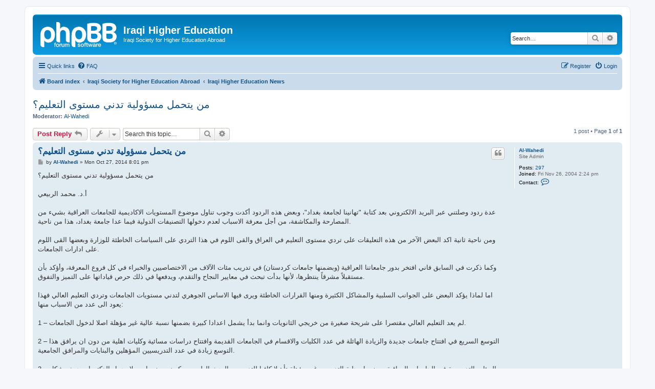

--- FILE ---
content_type: text/html; charset=UTF-8
request_url: http://www.iraqihighereducation.org/phpbb/viewtopic.php?f=1&t=428&p=468&sid=97f11bc69a253287b5b852f820ffca05
body_size: 10180
content:
<!DOCTYPE html>
<html dir="ltr" lang="en-gb">
<head>
<meta charset="utf-8" />
<meta http-equiv="X-UA-Compatible" content="IE=edge">
<meta name="viewport" content="width=device-width, initial-scale=1" />

<title>من يتحمل مسؤولية تدني مستوى التعليم؟ - Iraqi Higher Education</title>


	<link rel="canonical" href="http://www.iraqihighereducation.org/phpbb/viewtopic.php?t=428">

<!--
	phpBB style name: prosilver
	Based on style:   prosilver (this is the default phpBB3 style)
	Original author:  Tom Beddard ( http://www.subBlue.com/ )
	Modified by:
-->

<link href="./assets/css/font-awesome.min.css?assets_version=7" rel="stylesheet">
<link href="./styles/prosilver/theme/stylesheet.css?assets_version=7" rel="stylesheet">
<link href="./styles/prosilver/theme/en/stylesheet.css?assets_version=7" rel="stylesheet">




<!--[if lte IE 9]>
	<link href="./styles/prosilver/theme/tweaks.css?assets_version=7" rel="stylesheet">
<![endif]-->





</head>
<body id="phpbb" class="nojs notouch section-viewtopic ltr ">


<div id="wrap" class="wrap">
	<a id="top" class="top-anchor" accesskey="t"></a>
	<div id="page-header">
		<div class="headerbar" role="banner">
					<div class="inner">

			<div id="site-description" class="site-description">
		<a id="logo" class="logo" href="./index.php?sid=cf00799dccb8d937088783b87e414bba" title="Board index">
					<span class="site_logo"></span>
				</a>
				<h1>Iraqi Higher Education</h1>
				<p>Iraqi Society for Higher Education Abroad                                                                                                                                                                                                                      </p>
				<p class="skiplink"><a href="#start_here">Skip to content</a></p>
			</div>

									<div id="search-box" class="search-box search-header" role="search">
				<form action="./search.php?sid=cf00799dccb8d937088783b87e414bba" method="get" id="search">
				<fieldset>
					<input name="keywords" id="keywords" type="search" maxlength="128" title="Search for keywords" class="inputbox search tiny" size="20" value="" placeholder="Search…" />
					<button class="button button-search" type="submit" title="Search">
						<i class="icon fa-search fa-fw" aria-hidden="true"></i><span class="sr-only">Search</span>
					</button>
					<a href="./search.php?sid=cf00799dccb8d937088783b87e414bba" class="button button-search-end" title="Advanced search">
						<i class="icon fa-cog fa-fw" aria-hidden="true"></i><span class="sr-only">Advanced search</span>
					</a>
					<input type="hidden" name="sid" value="cf00799dccb8d937088783b87e414bba" />

				</fieldset>
				</form>
			</div>
						
			</div>
					</div>
				<div class="navbar" role="navigation">
	<div class="inner">

	<ul id="nav-main" class="nav-main linklist" role="menubar">

		<li id="quick-links" class="quick-links dropdown-container responsive-menu" data-skip-responsive="true">
			<a href="#" class="dropdown-trigger">
				<i class="icon fa-bars fa-fw" aria-hidden="true"></i><span>Quick links</span>
			</a>
			<div class="dropdown">
				<div class="pointer"><div class="pointer-inner"></div></div>
				<ul class="dropdown-contents" role="menu">
					
											<li class="separator"></li>
																									<li>
								<a href="./search.php?search_id=unanswered&amp;sid=cf00799dccb8d937088783b87e414bba" role="menuitem">
									<i class="icon fa-file-o fa-fw icon-gray" aria-hidden="true"></i><span>Unanswered topics</span>
								</a>
							</li>
							<li>
								<a href="./search.php?search_id=active_topics&amp;sid=cf00799dccb8d937088783b87e414bba" role="menuitem">
									<i class="icon fa-file-o fa-fw icon-blue" aria-hidden="true"></i><span>Active topics</span>
								</a>
							</li>
							<li class="separator"></li>
							<li>
								<a href="./search.php?sid=cf00799dccb8d937088783b87e414bba" role="menuitem">
									<i class="icon fa-search fa-fw" aria-hidden="true"></i><span>Search</span>
								</a>
							</li>
					
										<li class="separator"></li>

									</ul>
			</div>
		</li>

				<li data-skip-responsive="true">
			<a href="/phpbb/app.php/help/faq?sid=cf00799dccb8d937088783b87e414bba" rel="help" title="Frequently Asked Questions" role="menuitem">
				<i class="icon fa-question-circle fa-fw" aria-hidden="true"></i><span>FAQ</span>
			</a>
		</li>
						
			<li class="rightside"  data-skip-responsive="true">
			<a href="./ucp.php?mode=login&amp;redirect=viewtopic.php%3Ff%3D1%26p%3D468%26t%3D428&amp;sid=cf00799dccb8d937088783b87e414bba" title="Login" accesskey="x" role="menuitem">
				<i class="icon fa-power-off fa-fw" aria-hidden="true"></i><span>Login</span>
			</a>
		</li>
					<li class="rightside" data-skip-responsive="true">
				<a href="./ucp.php?mode=register&amp;sid=cf00799dccb8d937088783b87e414bba" role="menuitem">
					<i class="icon fa-pencil-square-o  fa-fw" aria-hidden="true"></i><span>Register</span>
				</a>
			</li>
						</ul>

	<ul id="nav-breadcrumbs" class="nav-breadcrumbs linklist navlinks" role="menubar">
				
		
		<li class="breadcrumbs" itemscope itemtype="https://schema.org/BreadcrumbList">

			
							<span class="crumb" itemtype="https://schema.org/ListItem" itemprop="itemListElement" itemscope><a itemprop="item" href="./index.php?sid=cf00799dccb8d937088783b87e414bba" accesskey="h" data-navbar-reference="index"><i class="icon fa-home fa-fw"></i><span itemprop="name">Board index</span></a><meta itemprop="position" content="1" /></span>

											
								<span class="crumb" itemtype="https://schema.org/ListItem" itemprop="itemListElement" itemscope data-forum-id="6"><a itemprop="item" href="./viewforum.php?f=6&amp;sid=cf00799dccb8d937088783b87e414bba"><span itemprop="name">Iraqi Society for Higher Education Abroad</span></a><meta itemprop="position" content="2" /></span>
															
								<span class="crumb" itemtype="https://schema.org/ListItem" itemprop="itemListElement" itemscope data-forum-id="1"><a itemprop="item" href="./viewforum.php?f=1&amp;sid=cf00799dccb8d937088783b87e414bba"><span itemprop="name">Iraqi Higher Education News</span></a><meta itemprop="position" content="3" /></span>
							
					</li>

		
					<li class="rightside responsive-search">
				<a href="./search.php?sid=cf00799dccb8d937088783b87e414bba" title="View the advanced search options" role="menuitem">
					<i class="icon fa-search fa-fw" aria-hidden="true"></i><span class="sr-only">Search</span>
				</a>
			</li>
			</ul>

	</div>
</div>
	</div>

	
	<a id="start_here" class="anchor"></a>
	<div id="page-body" class="page-body" role="main">
		
		
<h2 class="topic-title"><a href="./viewtopic.php?t=428&amp;sid=cf00799dccb8d937088783b87e414bba">من يتحمل مسؤولية تدني مستوى التعليم؟</a></h2>
<!-- NOTE: remove the style="display: none" when you want to have the forum description on the topic body -->
<div style="display: none !important;">A forum for posting News and any other Education-related activities. <br>
<br /></div>
<p>
	<strong>Moderator:</strong> <a href="./memberlist.php?mode=viewprofile&amp;u=4&amp;sid=cf00799dccb8d937088783b87e414bba" class="username">Al-Wahedi</a>
</p>


<div class="action-bar bar-top">
	
			<a href="./posting.php?mode=reply&amp;t=428&amp;sid=cf00799dccb8d937088783b87e414bba" class="button" title="Post a reply">
							<span>Post Reply</span> <i class="icon fa-reply fa-fw" aria-hidden="true"></i>
					</a>
	
			<div class="dropdown-container dropdown-button-control topic-tools">
		<span title="Topic tools" class="button button-secondary dropdown-trigger dropdown-select">
			<i class="icon fa-wrench fa-fw" aria-hidden="true"></i>
			<span class="caret"><i class="icon fa-sort-down fa-fw" aria-hidden="true"></i></span>
		</span>
		<div class="dropdown">
			<div class="pointer"><div class="pointer-inner"></div></div>
			<ul class="dropdown-contents">
																												<li>
					<a href="./viewtopic.php?t=428&amp;sid=cf00799dccb8d937088783b87e414bba&amp;view=print" title="Print view" accesskey="p">
						<i class="icon fa-print fa-fw" aria-hidden="true"></i><span>Print view</span>
					</a>
				</li>
											</ul>
		</div>
	</div>
	
			<div class="search-box" role="search">
			<form method="get" id="topic-search" action="./search.php?sid=cf00799dccb8d937088783b87e414bba">
			<fieldset>
				<input class="inputbox search tiny"  type="search" name="keywords" id="search_keywords" size="20" placeholder="Search this topic…" />
				<button class="button button-search" type="submit" title="Search">
					<i class="icon fa-search fa-fw" aria-hidden="true"></i><span class="sr-only">Search</span>
				</button>
				<a href="./search.php?sid=cf00799dccb8d937088783b87e414bba" class="button button-search-end" title="Advanced search">
					<i class="icon fa-cog fa-fw" aria-hidden="true"></i><span class="sr-only">Advanced search</span>
				</a>
				<input type="hidden" name="t" value="428" />
<input type="hidden" name="sf" value="msgonly" />
<input type="hidden" name="sid" value="cf00799dccb8d937088783b87e414bba" />

			</fieldset>
			</form>
		</div>
	
			<div class="pagination">
			1 post
							&bull; Page <strong>1</strong> of <strong>1</strong>
					</div>
		</div>




			<div id="p468" class="post has-profile bg2">
		<div class="inner">

		<dl class="postprofile" id="profile468">
			<dt class="has-profile-rank no-avatar">
				<div class="avatar-container">
																			</div>
								<a href="./memberlist.php?mode=viewprofile&amp;u=4&amp;sid=cf00799dccb8d937088783b87e414bba" class="username">Al-Wahedi</a>							</dt>

						<dd class="profile-rank">Site Admin</dd>			
		<dd class="profile-posts"><strong>Posts:</strong> <a href="./search.php?author_id=4&amp;sr=posts&amp;sid=cf00799dccb8d937088783b87e414bba">297</a></dd>		<dd class="profile-joined"><strong>Joined:</strong> Fri Nov 26, 2004 2:24 pm</dd>		
		
											
							<dd class="profile-contact">
				<strong>Contact:</strong>
				<div class="dropdown-container dropdown-left">
					<a href="#" class="dropdown-trigger" title="Contact Al-Wahedi">
						<i class="icon fa-commenting-o fa-fw icon-lg" aria-hidden="true"></i><span class="sr-only">Contact Al-Wahedi</span>
					</a>
					<div class="dropdown">
						<div class="pointer"><div class="pointer-inner"></div></div>
						<div class="dropdown-contents contact-icons">
																																								<div>
																	<a href="http://www.iraqihighereducation.com" title="Website" class="last-cell">
										<span class="contact-icon phpbb_website-icon">Website</span>									</a>
																	</div>
																					</div>
					</div>
				</div>
			</dd>
				
		</dl>

		<div class="postbody">
						<div id="post_content468">

					<h3 class="first">
						<a href="./viewtopic.php?p=468&amp;sid=cf00799dccb8d937088783b87e414bba#p468">من يتحمل مسؤولية تدني مستوى التعليم؟</a>
		</h3>

													<ul class="post-buttons">
																																									<li>
							<a href="./posting.php?mode=quote&amp;p=468&amp;sid=cf00799dccb8d937088783b87e414bba" title="Reply with quote" class="button button-icon-only">
								<i class="icon fa-quote-left fa-fw" aria-hidden="true"></i><span class="sr-only">Quote</span>
							</a>
						</li>
														</ul>
							
						<p class="author">
									<a class="unread" href="./viewtopic.php?p=468&amp;sid=cf00799dccb8d937088783b87e414bba#p468" title="Post">
						<i class="icon fa-file fa-fw icon-lightgray icon-md" aria-hidden="true"></i><span class="sr-only">Post</span>
					</a>
								<span class="responsive-hide">by <strong><a href="./memberlist.php?mode=viewprofile&amp;u=4&amp;sid=cf00799dccb8d937088783b87e414bba" class="username">Al-Wahedi</a></strong> &raquo; </span><time datetime="2014-10-27T20:01:04+00:00">Mon Oct 27, 2014 8:01 pm</time>
			</p>
			
			
			
			
			<div class="content">من يتحمل مسؤولية تدني مستوى التعليم؟<br>
<br>
أ.د. محمد الربيعي<br>
<br>
عدة ردود وصلتني عبر البريد الالكتروني بعد كتابة "تهانينا لجامعة بغداد"، وبعض هذه الردود أكدت وجوب تناول موضوع المستويات الاكاديمية للجامعات العراقية بشيء من المصارحة والمكاشفة، من أجل معرفة الاسباب لعدم دخولها التصنيفات الدولية فيما عدا جامعة بغداد، هذا من ناحية.<br>
<br>
ومن ناحية ثانية اكد البعض الآخر من هذه التعليقات على تردي مستوى التعليم في العراق والقى اللوم في هذا التردي على السياسات الخاطئة للوزارة وبعضها القى اللوم على ادارات الجامعات.<br>
<br>
وكما ذكرت في السابق فاني افتخر بدور جامعاتنا العراقية (وبضمنها جامعات كردستان) في تدريب مئات الآلاف من الاختصاصيين والخبراء في كل فروع المعرفة، وأؤكد بأن مستقبلاً مشرقاً ينتظرها، لأنها بدأت تبحث في معايير النجاح والتقدم، ويدفعها في ذلك حرص قياداتها على التميز والتفوق.<br>
<br>
اما لماذا يؤكد البعض على الجوانب السلبية والمشاكل الكثيرة ومنها القرارات الخاطئة ويرى فيها الاساس الجوهري لتدني مستويات الجامعات وتردي التعليم العالي فهذا يعود الى عدد من الاسباب منها:<br>
<br>
1 – لم يعد التعليم العالي مقتصرا على شريحة صغيرة من خريجي الثانويات وانما بدأ يشمل اعدادا كبيرة بضمنها نسبة عالية غير مؤهلة اصلا لدخول الجامعات.<br>
<br>
2 – التوسع السريع في افتتاح جامعات جديدة والزيادة الهائلة في عدد الكليات والاقسام في الجامعات القديمة وافتتاح دراسات مسائية وكليات اهلية من دون ان يرافق هذا التوسع زيادة في عدد التدريسيين المؤهلين والبنايات والمرافق الجامعية.<br>
<br>
3 – الهيئات التدريسية في الجامعات العراقية معضمها محلية التدريب وغير مؤهلة تأهيلا كافيا للتدريس والبحث العلمي، وبكون معضمها من لا يحمل الدكتوراه بحيث يشكل التدريسيين من حملة الماجستير 70% من مجموع اعضاء هيئة التدريس.<br>
<br>
4 – تدّخل الوزارة في كل شاردة وواردة من امور الجامعات وفرضها قرارات خاطئة وغير مقبولة من قبل التدريسيين مثل، فرض الدور الثالث، ومنح 5 درجات زيادة للطلاب، واعادة المفصولين الى مقاعد الدراسة، والعفو عن مزوري الشهادات، وقرار مركزية الامتحانات، وقبول ذوي الشهداء في الدراسات العليا، واخيرا القرار الغريب بنقل قسم العلوم التطبيقية في الجامعة التكنولوجية الى جامعة افتتحت قبل شهر واحد ولازالت بدون رئيس او هيئة تدريس او حتى بنايات.<br>
<br>
5 –  ضعف الحرفية والاخلاص في العمل والانتماء، وحب المهنة، وتدهور روح الاهتمام، والتتبع والحماس للبحث العلمي العميق عند كثير من التدريسيين، وبدلها ازداد الاهتمام بالكسب المادي وبالمراكز الوظيفية الادارية.<br>
<br>
6 – انعكاس مظاهر الكراهية والحقد والمغامرة والفساد في المجتمع العراقي على مجتمع الجامعة الاكاديمي وترويج الافكار الطائفية ومظاهرها بين الطلبة.<br>
<br>
هذا ومن الواضح بصورة جلية هو ان الجامعات لا حول لها ولا قوة امام جبروت الوزارة، فهي صانعة القرار النهائي سواء على صعيد المبالغ المخصصة للمباني والرواتب والمرافق والبحث العلمي والموافقة على المناهج، واعداد الطلاب وسياسة القبول والامتحانات والمكافأت والمشاركة في المؤتمرات والبحوث خارج الوطن، بالاضافة الى تعيين التدريسيين والاداريين ورؤساء الجامعات، واغراق الجامعات باصحاب الشهادات من غير المؤهلين واصحاب الكفاءة.<br>
<br>
أذن، لا يمكن القاء اللوم على الجامعات في تردي المستوى الاكاديمي لانها ليست صاحبة القرار في تحديد نوعية الطلبة المقبولين ولا في تعيين التدريسيين والباحثين على أساس المنافسة والكفاءة ولا تستطيع التخلص من اي عضو فيها من رئيس الجامعة الى "الجايجي". الجامعات تعرف العربية واحيانا الكردية الا انها وبدون الانكليزية لا يمكنها من التطور والتنافس مع الجامعات العالمية. الجامعات العراقية لا تمتلك الاموال لتدريب اساتذتها تدريبا كافيا ولا الى ارسالهم الى الجامعات الغربية لتطوير قابلياتهم وصقل مهاراتهم. الجامعات لا يمكنها تشجيع البحث العلمي المبني حاليا على التمويل الذاتي وبناء الاجهزة من قبل الطلبة. البحوث العلمية تحتاج الى ملايين الدولارات وتحتاج الى علماء وتعاون دولي لكي تكون لها اهمية وقيمة عالمية ولكي تنافس جامعاتنا الجامعات العالمية وتحتل مراكز متقدمة في التصنيفات العالمية.<br>
<br>
الزيادة الهائلة في عدد الطلبة وخصوصا ذوي المستويات الدراسية الواطئة او الذين ليس لهم اهتمام غير الحصول على شهادة البكلوريوس السحرية وبأي اسلوب كان، وزيادة عدد طلبة الدراسات العليا الهائل من دون توفير المشرفين المؤهلين تأهيلا عاليا والعلماء القديرين والاجهزة والادوات والمواد المختبرية والمكتبية هي السبب في ازمة الجامعات. الا انه وبدون معايير علمية لقياس المستويات الاكاديمية، لا يمكننا تأكيد الادعاء بان الجامعات ايام زمان كانت افضل من يومنا هذا. ما يمكن القول ان الجامعات قبل انشاء وزارة التعليم العالي في عام 1970 كانت مستقلة، وعددها محدود، وعدد طلبتها محدود، ودراساتها محدودة، ومعظم اساتذتها من خريجي الدول الغربية ولم يتم ابتعاثهم الا لكونهم من المتفوقين في دراساتهم الاولية، وكانت الحرفية والاخلاص في العمل شعارهم، لذا ليس من الغرابة ان تكون سمعة جامعاتنا افضل بالمقارنة مع جامعات منطقة الشرق الاوسط الناشئة آنذاك. وأحب ان أؤكد ان المقارنة مبنية على السمعة فقط فلم تكن حينئذ معايير قياسية تقارن فيها الجامعات.<br>
<br>
في يومنا هذا بدأت معايير قياس الجودة والتفوق بالتبلور والظهور، وبها بدأت الجامعات العالمية تتبارى وتتسابق للفوز بأعلى الدرجات، ولم يكن هذا اعتباطا بل لان سوق الطلبة الراغبين بالدراسة في الجامعات وسوق تعيين الخريجين، وسوق تمويل الدراسات والبحوث بدأ يتحدد على اساس تصنيف الجامعة. وطالما جامعاتنا لا تتبارى استنادا على هذه الاسس فلماذا تهتم بالتصنيفات العالمية؟ لنطلق حرية الجامعات ونمنحها الاستقلالية ثم نحكم على ادائها، والا فلن نستطيع ان نحكم الا على اداء الوزارة طالما كانت مسؤليتها انشاء الجامعات وتوسيعها وقبول الطلبة وتعيين الاداريين والاساتذة وبكل ما يتعلق بالعمل الاكاديمي، كيفما أتفق والاهتمام بالكم على حساب النوع.<br>
<br>
مظاهر تطور الجامعات العراقية<br>
<br>
بالرغم من نقص المعرفة بصورة عامة عند الاداريين والاساتذة على حد سواء وقلة خبراتهم العالمية خصوصا بما يتعلق ببيدوغوجيات التعلم والتعليم الحديثة وبالبحث العلمي التنافسي وبادارة الجامعات والتنظيم الاداري الحديث وغلبة العمل الاداري الروتيني بدأت الجامعات العراقية بالنهوض من كبوتها، ومن مظاهر هذا النهوض:<br>
<br>
1 – التوجه نحو تطبيق مفاهيم الجودة الشاملة وتوظيفها في التعليم للوصول الى مخرجات ذات جودة عالية بالرغم من ضعف "ثقافة الجودة" والمعارضة الشديدة من بعض الاداريين والتدريسيين.<br>
<br>
2 – الاهتمام بالبحث العلمي الرصين والتوجه للنشر في المجلات العلمية المحكمة بالرغم من ضعف الامكانيات وشحة المخصصات المالية وما يرافق ذلك من ندرة العلاقات العلمية بالمؤسسات العالمية وانعدام المنافسة ومواكبة التطورات العالمية.<br>
<br>
3 – توسع فضاء الشكوى والانتقادات بين التدريسيين ضد الاجراءات الفوقية وما تمثله هذه الاحتجاجات من حركة لتعزيز دور التدريسي في اخذ القرار تمهيدا لتكوين المجالس الاكاديمية لادارة الجامعات كما هي الحال عليه في الجامعات الغربية.<br>
<br>
4 – الاتجاه نحو تطوير المناهج وربط مخرجات التعلم بالامتحانات بالرغم من القيود المفروضة من الوزارة وضعف المعرفة باليات وضع المناهج وببيدوغوجيات التعلم الحديثة.<br>
<br>
5 – الاهتمام بالتصنيفات العالمية للجامعات ومحاولات الحصول على الاعتماد الدولي للبرامج الاكاديمية وتخصيص اموال لتحقيق هذا الهدف.<br>
<br>
6 – تشجيع المبادرات والاهتمام بالمشاريع التنموية مثل مشروع اليونسكو لضمان الجودة وتحسين الاداء في الكليات الهندسية العراقية.<br>
<br>
7 – ادراك الجامعات بعدم جدوى الاستمرار في اسلوب التلقين والذي اعتاد عليه التدريسيين منذ نشوء الجامعة العراقية، ويعتبر هذا الادراك بداية للانتقال "من التلقين الى التكوين".<br>
<br>
بالرغم من اننا لازلنا بعيدين بمسافة طويلة عن تحقيق الاصلاح الشامل واعادة بناء الجامعة والذي طالما دعينا اليه ووقع على اذان صماء. الا اننا وفي سياق تشخيص المشاكل التي تواجه تطوير التعليم العالي لابد من التأكيد مرة اخرى على دور التدريسي في اية عملية لاعادة البناء وفي تحسين مستويات الاداء للجامعات العراقية، فنحن عندما نتكلم عن مشاكل التعليم الجامعي لا ننسى ان مستوى الجامعة العراقية ارتبط تاريخيا بمستوى اداء هيئة التدريس، فالاستاذ كان دائما العامل الاساسي في تحفيز الطلبة على المثابرة والتتبع ويولد عندهم الفضول للاستمرار في الاستماع والتعلم. وبسبب ان التعليم في العراق تاريخيا وبصورة عامة يعتمد على قابليات الاستاذ في عرض المادة بصورة واضحة ومثيرة للاهتمام، وعلى دور الطالب الذي ينحصر في الاستماع والتدوين واسترجاع المعلومات عند الامتحان، فالطالب لا يتعلم لحد ما معارف التعلم الذاتي والاعتماد على النفس ومهارات التفكير المبدع والتفكير الناقد، لذا فان الاستاذ كان ولا يزال هو الركن الاساسي الذي تقوم عليه العملية التعليمية في الجامعات.<br>
<br>
ومن الاقتراحات المهمة في هذا المجال احب ان اؤكد على ضرورة التدريب والتثقيف المؤسساتي والذاتي للتدريسي لانه وفي هذه الظروف تعتبر اسمى واهم مهمة هي تطوير قابليات الاستاذ التدريسية وتحسين مستواه العلمي وتحفيزه على متابعة التطورات العلمية وتعميق معرفته العامة بموضوع اختصاصه، وعلى ترجمة الافكار الاكاديمية الى ممارسات عملية، واشعال روح الاهتمام والتتبع والحماس للبحث العلمي العميق. والبحث العلمي، بمعرفتنا الشخصية، رغبة وامل كل اكاديمي من حملة الشهادات العليا فهي مهنته الاساسية حيث ان الدراسات العليا لا تخّرج مدرسا وانما تخّرج باحثا مختصا. ومن المهم ان يشعر كل اكاديمي كلاعب محترف عليه ان يطور قابلياته ومهاراته والا فلن يتمكن من الحفاظ على مكانه ضمن الفريق الاول.<br>
<br>
وهنا اقترح ان يتم  تخصيص دورات للتعلم والتطوير تتعلق بواجبات الاستاذ، ويشارك في الدراسات عن بعد في المواضيع المتعلقة بعمله، ويساهم في القاء محاضرات متخصصة او عامة بداخل وخارج الجامعة، ويقوم بتأليف او ترجمة كتب علمية او ثقافية.<br>
<br>
ان التطوير المهني للاستاذ كما ذكرنا اعلاه له فوائد عديدة اخرى منها توفير اجواء من الانفتاح والنقاش الايجابي وتوفير الفرص لتنمية اخلاقيات العمل الاكاديمي وتعزيز الثقة لتمكين الاساتذة من المشاركة البناءة في تحقيق اهداف الجامعة وكذلك في توفير البيئة المناسبة لتشجيع التعلم الذاتي المستمر.<br>
<br>
من المؤسف اننا لا نرى الا نادرا برامج ودورات تدريب مؤسساتي في الجامعات العراقية بينما نراها حالة طبيعية في الجامعات الغربية بحيث لا يمر يوم الا وتجد دورة او اكثر لتطوير مهارات العاملين في الجامعة. من نافل القول ان الجامعات لا تملك عصا سحرية لتدريب كل الاساتذة الا انها مسؤولة عن تحديد احتياجات الاستاذ التدريبية والى متابعة تنفيذ هذه الاحتياجات بتمويل من الوزارة لغرض تأمين فرص المشاركة في البرامج والانشطة التدريبية سواء كان ذلك في داخل او خارج الجامعة.<br>
<br>
ان تمويل مثل هذه البرامج والدورات سيكون سهلا توفيره من ميزانية الوزارة التي تتعدى 600 مليار دينار سنويا اذا ما تم اعادة النظر في اولويات الوزارة خصوصا اذا ما تم الغاء مشاريع انشاء الجامعات الجديدة والتي بدون شك ستؤدي الى تردي مستوى التعليم لعدم توفر الخبرات التدريسية والمباني والمرافق الجامعية الملائمة. من الغريب ان تتجه الوزارة نحو التوسع الافقي في انشاء الجامعات وفي زيادة عدد الكليات والاقسام المتشابهة في حين يتجه العالم الغربي والعربي على حد سواء نحو تقليص عدد الجامعات والكليات بدمجها مع بعضها بعضا. برأي انه من الحكمة ان يتم اولا اعادة النظر في هيكلية الجامعات بحيث يتم دمج كل الاقسام المتشابه والغاء الازدواجية في الكليات داخل الجامعة الواحدة والغاء دراسات البكلوريوس المسائية، ومن ثم النظر في دمج الجامعات وكمثال دمج جامعة النهرين وجامعة بغداد نظرا لانهما يحتلان نفس الموقع وتتشابه برامجهما الاكاديمية، ودمج جامعة القاسم الخضراء وجامعة بابل على سبيل المثال. ان دمج الجامعات سيساعدها في تحديد الاولويات وزيادة التنسيق وتوفير الاموال التي يمكن استثمارها في البحث العلمي وتحسين الحكامة ورفع مردودية الجامعة وتطوير أدائها وتحقيق احلامها في الحصول على مواقع متقدمة في التصنيفات العالمية.  <br>
<br>
(العلم شئ لا يعطيك بعضه حتى تعطيه كلك)</div>

			
			
									
						
										
						</div>

		</div>

				<div class="back2top">
						<a href="#top" class="top" title="Top">
				<i class="icon fa-chevron-circle-up fa-fw icon-gray" aria-hidden="true"></i>
				<span class="sr-only">Top</span>
			</a>
					</div>
		
		</div>
	</div>

	

	<div class="action-bar bar-bottom">
	
			<a href="./posting.php?mode=reply&amp;t=428&amp;sid=cf00799dccb8d937088783b87e414bba" class="button" title="Post a reply">
							<span>Post Reply</span> <i class="icon fa-reply fa-fw" aria-hidden="true"></i>
					</a>
		
		<div class="dropdown-container dropdown-button-control topic-tools">
		<span title="Topic tools" class="button button-secondary dropdown-trigger dropdown-select">
			<i class="icon fa-wrench fa-fw" aria-hidden="true"></i>
			<span class="caret"><i class="icon fa-sort-down fa-fw" aria-hidden="true"></i></span>
		</span>
		<div class="dropdown">
			<div class="pointer"><div class="pointer-inner"></div></div>
			<ul class="dropdown-contents">
																												<li>
					<a href="./viewtopic.php?t=428&amp;sid=cf00799dccb8d937088783b87e414bba&amp;view=print" title="Print view" accesskey="p">
						<i class="icon fa-print fa-fw" aria-hidden="true"></i><span>Print view</span>
					</a>
				</li>
											</ul>
		</div>
	</div>

	
	
	
			<div class="pagination">
			1 post
							&bull; Page <strong>1</strong> of <strong>1</strong>
					</div>
	</div>


<div class="action-bar actions-jump">
		<p class="jumpbox-return">
		<a href="./viewforum.php?f=1&amp;sid=cf00799dccb8d937088783b87e414bba" class="left-box arrow-left" accesskey="r">
			<i class="icon fa-angle-left fa-fw icon-black" aria-hidden="true"></i><span>Return to “Iraqi Higher Education News”</span>
		</a>
	</p>
	
		<div class="jumpbox dropdown-container dropdown-container-right dropdown-up dropdown-left dropdown-button-control" id="jumpbox">
			<span title="Jump to" class="button button-secondary dropdown-trigger dropdown-select">
				<span>Jump to</span>
				<span class="caret"><i class="icon fa-sort-down fa-fw" aria-hidden="true"></i></span>
			</span>
		<div class="dropdown">
			<div class="pointer"><div class="pointer-inner"></div></div>
			<ul class="dropdown-contents">
																				<li><a href="./viewforum.php?f=6&amp;sid=cf00799dccb8d937088783b87e414bba" class="jumpbox-cat-link"> <span> Iraqi Society for Higher Education Abroad</span></a></li>
																<li><a href="./viewforum.php?f=4&amp;sid=cf00799dccb8d937088783b87e414bba" class="jumpbox-sub-link"><span class="spacer"></span> <span>&#8627; &nbsp; General discussions</span></a></li>
																<li><a href="./viewforum.php?f=1&amp;sid=cf00799dccb8d937088783b87e414bba" class="jumpbox-sub-link"><span class="spacer"></span> <span>&#8627; &nbsp; Iraqi Higher Education News</span></a></li>
																<li><a href="./viewforum.php?f=3&amp;sid=cf00799dccb8d937088783b87e414bba" class="jumpbox-sub-link"><span class="spacer"></span> <span>&#8627; &nbsp; Job Listings</span></a></li>
																<li><a href="./viewforum.php?f=5&amp;sid=cf00799dccb8d937088783b87e414bba" class="jumpbox-sub-link"><span class="spacer"></span> <span>&#8627; &nbsp; Job Resume' forum</span></a></li>
																<li><a href="./viewforum.php?f=8&amp;sid=cf00799dccb8d937088783b87e414bba" class="jumpbox-sub-link"><span class="spacer"></span> <span>&#8627; &nbsp; Member's Publications</span></a></li>
																<li><a href="./viewforum.php?f=7&amp;sid=cf00799dccb8d937088783b87e414bba" class="jumpbox-cat-link"> <span> Website Support</span></a></li>
																<li><a href="./viewforum.php?f=2&amp;sid=cf00799dccb8d937088783b87e414bba" class="jumpbox-sub-link"><span class="spacer"></span> <span>&#8627; &nbsp; Technical Support, suggestions and feedback</span></a></li>
											</ul>
		</div>
	</div>

	</div>



			</div>


<div id="page-footer" class="page-footer" role="contentinfo">
	<div class="navbar" role="navigation">
	<div class="inner">

	<ul id="nav-footer" class="nav-footer linklist" role="menubar">
		<li class="breadcrumbs">
									<span class="crumb"><a href="./index.php?sid=cf00799dccb8d937088783b87e414bba" data-navbar-reference="index"><i class="icon fa-home fa-fw" aria-hidden="true"></i><span>Board index</span></a></span>					</li>
		
				<li class="rightside">All times are <span title="UTC">UTC</span></li>
							<li class="rightside">
				<a href="./ucp.php?mode=delete_cookies&amp;sid=cf00799dccb8d937088783b87e414bba" data-ajax="true" data-refresh="true" role="menuitem">
					<i class="icon fa-trash fa-fw" aria-hidden="true"></i><span>Delete cookies</span>
				</a>
			</li>
														</ul>

	</div>
</div>

	<div class="copyright">
				<p class="footer-row">
			<span class="footer-copyright">Powered by <a href="https://www.phpbb.com/">phpBB</a>&reg; Forum Software &copy; phpBB Limited</span>
		</p>
						<p class="footer-row" role="menu">
			<a class="footer-link" href="./ucp.php?mode=privacy&amp;sid=cf00799dccb8d937088783b87e414bba" title="Privacy" role="menuitem">
				<span class="footer-link-text">Privacy</span>
			</a>
			|
			<a class="footer-link" href="./ucp.php?mode=terms&amp;sid=cf00799dccb8d937088783b87e414bba" title="Terms" role="menuitem">
				<span class="footer-link-text">Terms</span>
			</a>
		</p>
					</div>

	<div id="darkenwrapper" class="darkenwrapper" data-ajax-error-title="AJAX error" data-ajax-error-text="Something went wrong when processing your request." data-ajax-error-text-abort="User aborted request." data-ajax-error-text-timeout="Your request timed out; please try again." data-ajax-error-text-parsererror="Something went wrong with the request and the server returned an invalid reply.">
		<div id="darken" class="darken">&nbsp;</div>
	</div>

	<div id="phpbb_alert" class="phpbb_alert" data-l-err="Error" data-l-timeout-processing-req="Request timed out.">
		<a href="#" class="alert_close">
			<i class="icon fa-times-circle fa-fw" aria-hidden="true"></i>
		</a>
		<h3 class="alert_title">&nbsp;</h3><p class="alert_text"></p>
	</div>
	<div id="phpbb_confirm" class="phpbb_alert">
		<a href="#" class="alert_close">
			<i class="icon fa-times-circle fa-fw" aria-hidden="true"></i>
		</a>
		<div class="alert_text"></div>
	</div>
</div>

</div>

<div>
	<a id="bottom" class="anchor" accesskey="z"></a>
	<img class="sr-only" aria-hidden="true" src="&#x2F;phpbb&#x2F;app.php&#x2F;cron&#x2F;cron.task.core.tidy_sessions&#x3F;sid&#x3D;cf00799dccb8d937088783b87e414bba" width="1" height="1" alt="">
</div>

<script src="./assets/javascript/jquery-3.6.0.min.js?assets_version=7"></script>
<script src="./assets/javascript/core.js?assets_version=7"></script>



<script src="./styles/prosilver/template/forum_fn.js?assets_version=7"></script>
<script src="./styles/prosilver/template/ajax.js?assets_version=7"></script>



</body>
</html>
